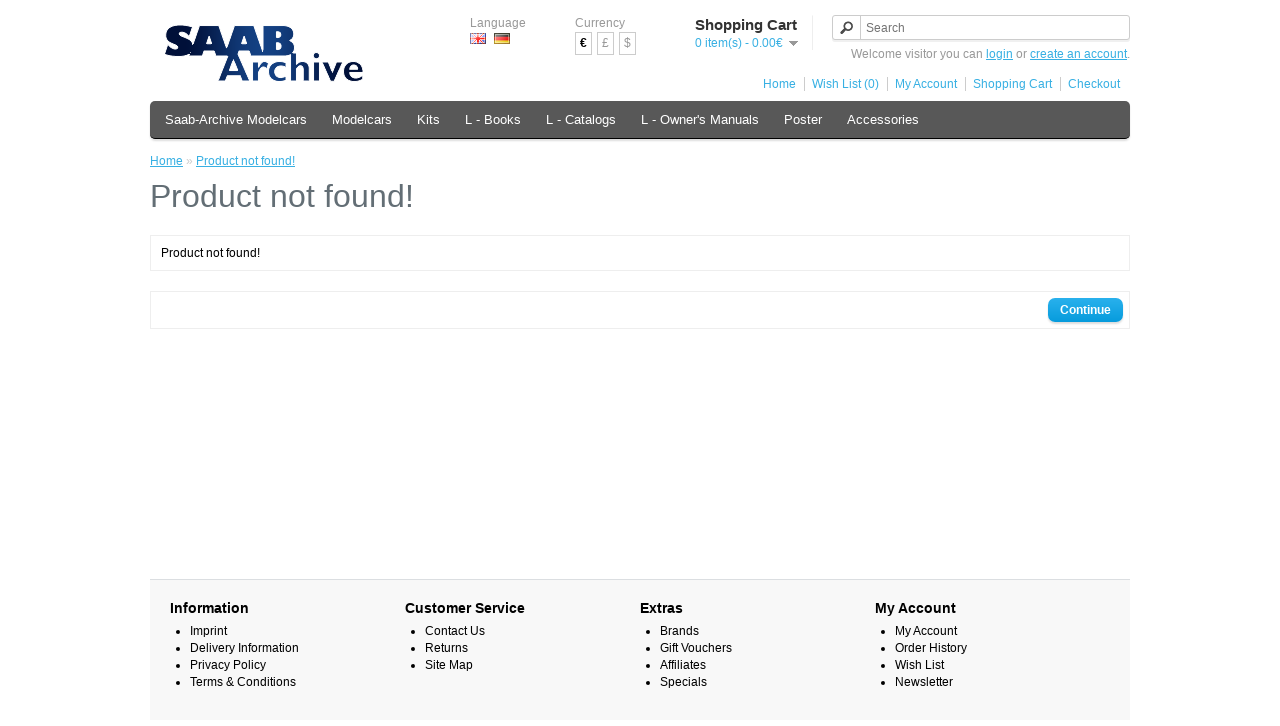

--- FILE ---
content_type: text/html; charset=utf-8
request_url: http://www.saab-9-shop.com/index.php?route=product/product&product_id=1610
body_size: 2489
content:
<!DOCTYPE html>
<html dir="ltr" lang="en">
<head>
<meta charset="UTF-8" />
<title>Product not found!</title>
<base href="http://www.saab-9-shop.com/" />
<link href="http://www.saab-9-shop.com/image/data/cart.png" rel="icon" />
<link rel="stylesheet" type="text/css" href="catalog/view/theme/default/stylesheet/stylesheet.css" />
<script type="text/javascript" src="catalog/view/javascript/jquery/jquery-1.7.1.min.js"></script>
<script type="text/javascript" src="catalog/view/javascript/jquery/ui/jquery-ui-1.8.16.custom.min.js"></script>
<link rel="stylesheet" type="text/css" href="catalog/view/javascript/jquery/ui/themes/ui-lightness/jquery-ui-1.8.16.custom.css" />
<script type="text/javascript" src="catalog/view/javascript/common.js"></script>
<!--[if IE 7]> 
<link rel="stylesheet" type="text/css" href="catalog/view/theme/default/stylesheet/ie7.css" />
<![endif]-->
<!--[if lt IE 7]>
<link rel="stylesheet" type="text/css" href="catalog/view/theme/default/stylesheet/ie6.css" />
<script type="text/javascript" src="catalog/view/javascript/DD_belatedPNG_0.0.8a-min.js"></script>
<script type="text/javascript">
DD_belatedPNG.fix('#logo img');
</script>
<![endif]-->
</head>
<body>
<div id="container">
<div id="header">
    <div id="logo"><a href="http://www.saab-9-shop.com/index.php?route=common/home"><img src="http://www.saab-9-shop.com/image/data/SAAB/logo_saab_archive.png" title="Saab Models" alt="Saab Models" /></a></div>
    <form action="http://www.saab-9-shop.com/index.php?route=module/language" method="post" enctype="multipart/form-data">
  <div id="language">Language<br />
        <img src="image/flags/gb.png" alt="English" title="English" onclick="$('input[name=\'language_code\']').attr('value', 'en'); $(this).parent().parent().submit();" />
        <img src="image/flags/de.png" alt="Deutsch" title="Deutsch" onclick="$('input[name=\'language_code\']').attr('value', 'de'); $(this).parent().parent().submit();" />
        <input type="hidden" name="language_code" value="" />
    <input type="hidden" name="redirect" value="http://www.saab-9-shop.com/index.php?route=product/product&amp;product_id=1610" />
  </div>
</form>
  <form action="http://www.saab-9-shop.com/index.php?route=module/currency" method="post" enctype="multipart/form-data">
  <div id="currency">Currency<br />
                <a title="Euro"><b>€</b></a>
                        <a title="Pound Sterling" onclick="$('input[name=\'currency_code\']').attr('value', 'GBP'); $(this).parent().parent().submit();">£</a>
                        <a title="US Dollar" onclick="$('input[name=\'currency_code\']').attr('value', 'USD'); $(this).parent().parent().submit();">$</a>
                <input type="hidden" name="currency_code" value="" />
    <input type="hidden" name="redirect" value="http://www.saab-9-shop.com/index.php?route=product/product&amp;product_id=1610" />
  </div>
</form>
  <div id="cart">
  <div class="heading">
    <h4>Shopping Cart</h4>
    <a><span id="cart-total">0 item(s) - 0.00€</span></a></div>
  <div class="content">
        <div class="empty">Your shopping cart is empty!</div>
      </div>
</div>  <div id="search">
    <div class="button-search"></div>
    <input type="text" name="search" placeholder="Search" value="" />
  </div>
  <div id="welcome">
        Welcome visitor you can <a href="http://www.saab-9-shop.com/index.php?route=account/login">login</a> or <a href="http://www.saab-9-shop.com/index.php?route=account/register">create an account</a>.      </div>
  <div class="links"><a href="http://www.saab-9-shop.com/index.php?route=common/home">Home</a><a href="http://www.saab-9-shop.com/index.php?route=account/wishlist" id="wishlist-total">Wish List (0)</a><a href="http://www.saab-9-shop.com/index.php?route=account/account">My Account</a><a href="http://www.saab-9-shop.com/index.php?route=checkout/cart">Shopping Cart</a><a href="http://www.saab-9-shop.com/index.php?route=checkout/checkout">Checkout</a></div>
</div>
<div id="menu">
  <ul>
        <li><a href="http://www.saab-9-shop.com/index.php?route=product/category&amp;path=559">Saab-Archive Modelcars</a>
            <div>
                <ul>
                                        <li><a href="http://www.saab-9-shop.com/index.php?route=product/category&amp;path=559_560">Manufacturer (133)</a></li>
                                        <li><a href="http://www.saab-9-shop.com/index.php?route=product/category&amp;path=559_561">Size (133)</a></li>
                                        <li><a href="http://www.saab-9-shop.com/index.php?route=product/category&amp;path=559_562">Type (133)</a></li>
                            </ul>
              </div>
          </li>
        <li><a href="http://www.saab-9-shop.com/index.php?route=product/category&amp;path=61">Modelcars</a>
            <div>
                <ul>
                                        <li><a href="http://www.saab-9-shop.com/index.php?route=product/category&amp;path=61_269">Manufacturer (37)</a></li>
                                        <li><a href="http://www.saab-9-shop.com/index.php?route=product/category&amp;path=61_444">Size (37)</a></li>
                                        <li><a href="http://www.saab-9-shop.com/index.php?route=product/category&amp;path=61_271">Type (37)</a></li>
                            </ul>
              </div>
          </li>
        <li><a href="http://www.saab-9-shop.com/index.php?route=product/category&amp;path=60">Kits</a>
            <div>
                <ul>
                                        <li><a href="http://www.saab-9-shop.com/index.php?route=product/category&amp;path=60_313">Manufacturer (0)</a></li>
                                        <li><a href="http://www.saab-9-shop.com/index.php?route=product/category&amp;path=60_314">Type (0)</a></li>
                            </ul>
              </div>
          </li>
        <li><a href="http://www.saab-9-shop.com/index.php?route=product/category&amp;path=459">L - Books</a>
          </li>
        <li><a href="http://www.saab-9-shop.com/index.php?route=product/category&amp;path=120">L - Catalogs</a>
            <div>
                <ul>
                                        <li><a href="http://www.saab-9-shop.com/index.php?route=product/category&amp;path=120_464">Country - Language (585)</a></li>
                                        <li><a href="http://www.saab-9-shop.com/index.php?route=product/category&amp;path=120_463">Type (585)</a></li>
                                        <li><a href="http://www.saab-9-shop.com/index.php?route=product/category&amp;path=120_465">Year (585)</a></li>
                            </ul>
              </div>
          </li>
        <li><a href="http://www.saab-9-shop.com/index.php?route=product/category&amp;path=458">L - Owner's Manuals</a>
            <div>
                <ul>
                                        <li><a href="http://www.saab-9-shop.com/index.php?route=product/category&amp;path=458_462">Country - Language (72)</a></li>
                                        <li><a href="http://www.saab-9-shop.com/index.php?route=product/category&amp;path=458_460">Type (72)</a></li>
                                        <li><a href="http://www.saab-9-shop.com/index.php?route=product/category&amp;path=458_461">Year (72)</a></li>
                            </ul>
              </div>
          </li>
        <li><a href="http://www.saab-9-shop.com/index.php?route=product/category&amp;path=208">Poster</a>
            <div>
                <ul>
                                        <li><a href="http://www.saab-9-shop.com/index.php?route=product/category&amp;path=208_438">40x50 (0)</a></li>
                                        <li><a href="http://www.saab-9-shop.com/index.php?route=product/category&amp;path=208_209">70x100 (0)</a></li>
                                        <li><a href="http://www.saab-9-shop.com/index.php?route=product/category&amp;path=208_222">Various Sizes (0)</a></li>
                            </ul>
              </div>
          </li>
        <li><a href="http://www.saab-9-shop.com/index.php?route=product/category&amp;path=137">Accessories</a>
            <div>
                <ul>
                                        <li><a href="http://www.saab-9-shop.com/index.php?route=product/category&amp;path=137_174">Decals (2)</a></li>
                                        <li><a href="http://www.saab-9-shop.com/index.php?route=product/category&amp;path=137_139">Pins (0)</a></li>
                                        <li><a href="http://www.saab-9-shop.com/index.php?route=product/category&amp;path=137_699">Promotion Flags (0)</a></li>
                                        <li><a href="http://www.saab-9-shop.com/index.php?route=product/category&amp;path=137_138">Watches (0)</a></li>
                            </ul>
              </div>
          </li>
      </ul>
</div>
<div id="notification"></div>
 
<div id="content">  <div class="breadcrumb">
        <a href="http://www.saab-9-shop.com/index.php?route=common/home">Home</a>
         &raquo; <a href="http://www.saab-9-shop.com/index.php?route=product/product&amp;product_id=1610">Product not found!</a>
      </div>
  <h1>Product not found!</h1>
  <div class="content">Product not found!</div>
  <div class="buttons">
    <div class="right"><a href="http://www.saab-9-shop.com/index.php?route=common/home" class="button">Continue</a></div>
  </div>
  </div>
<div id="footer">
    <div class="column">
    <h3>Information</h3>
    <ul>
            <li><a href="http://www.saab-9-shop.com/index.php?route=information/information&amp;information_id=4">Imprint</a></li>
            <li><a href="http://www.saab-9-shop.com/index.php?route=information/information&amp;information_id=6">Delivery Information</a></li>
            <li><a href="http://www.saab-9-shop.com/index.php?route=information/information&amp;information_id=3">Privacy Policy</a></li>
            <li><a href="http://www.saab-9-shop.com/index.php?route=information/information&amp;information_id=5">Terms &amp; Conditions</a></li>
          </ul>
  </div>
    <div class="column">
    <h3>Customer Service</h3>
    <ul>
      <li><a href="http://www.saab-9-shop.com/index.php?route=information/contact">Contact Us</a></li>
      <li><a href="http://www.saab-9-shop.com/index.php?route=account/return/insert">Returns</a></li>
      <li><a href="http://www.saab-9-shop.com/index.php?route=information/sitemap">Site Map</a></li>
    </ul>
  </div>
  <div class="column">
    <h3>Extras</h3>
    <ul>
      <li><a href="http://www.saab-9-shop.com/index.php?route=product/manufacturer">Brands</a></li>
      <li><a href="http://www.saab-9-shop.com/index.php?route=account/voucher">Gift Vouchers</a></li>
      <li><a href="http://www.saab-9-shop.com/index.php?route=affiliate/account">Affiliates</a></li>
      <li><a href="http://www.saab-9-shop.com/index.php?route=product/special">Specials</a></li>
    </ul>
  </div>
  <div class="column">
    <h3>My Account</h3>
    <ul>
      <li><a href="http://www.saab-9-shop.com/index.php?route=account/account">My Account</a></li>
      <li><a href="http://www.saab-9-shop.com/index.php?route=account/order">Order History</a></li>
      <li><a href="http://www.saab-9-shop.com/index.php?route=account/wishlist">Wish List</a></li>
      <li><a href="http://www.saab-9-shop.com/index.php?route=account/newsletter">Newsletter</a></li>
    </ul>
  </div>
</div>
<!--
OpenCart is open source software and you are free to remove the powered by OpenCart if you want, but its generally accepted practise to make a small donation.
Please donate via PayPal to donate@opencart.com
//-->
<div id="powered">Powered By <a href="http://www.opencart.com">OpenCart</a><br /> Saab Models &copy; 2026</div>
<!--
OpenCart is open source software and you are free to remove the powered by OpenCart if you want, but its generally accepted practise to make a small donation.
Please donate via PayPal to donate@opencart.com
//-->
</div>
</body></html>